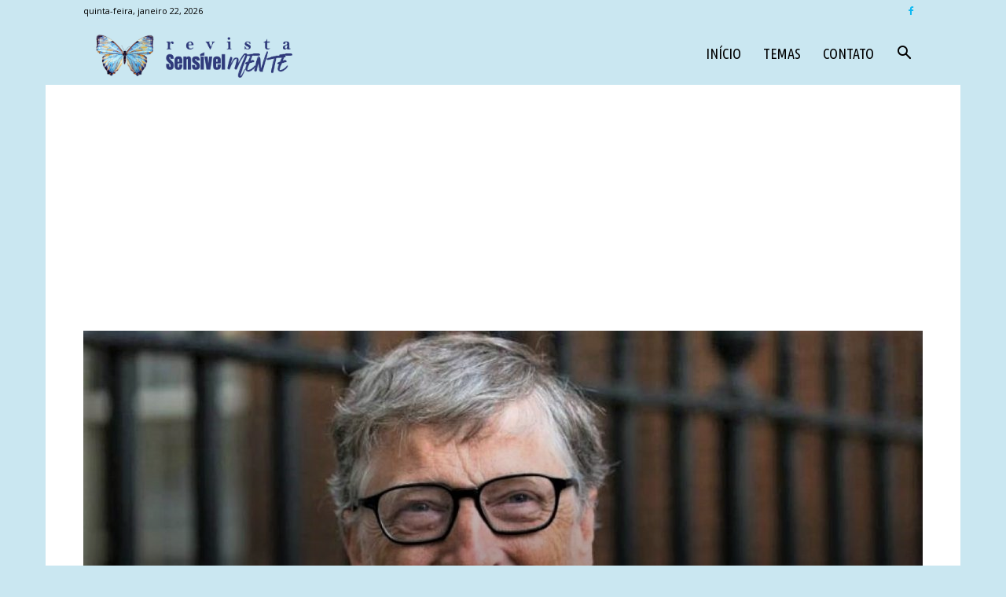

--- FILE ---
content_type: text/html; charset=utf-8
request_url: https://www.google.com/recaptcha/api2/aframe
body_size: 269
content:
<!DOCTYPE HTML><html><head><meta http-equiv="content-type" content="text/html; charset=UTF-8"></head><body><script nonce="sgvflZfPmwHW8FVZzOwDsQ">/** Anti-fraud and anti-abuse applications only. See google.com/recaptcha */ try{var clients={'sodar':'https://pagead2.googlesyndication.com/pagead/sodar?'};window.addEventListener("message",function(a){try{if(a.source===window.parent){var b=JSON.parse(a.data);var c=clients[b['id']];if(c){var d=document.createElement('img');d.src=c+b['params']+'&rc='+(localStorage.getItem("rc::a")?sessionStorage.getItem("rc::b"):"");window.document.body.appendChild(d);sessionStorage.setItem("rc::e",parseInt(sessionStorage.getItem("rc::e")||0)+1);localStorage.setItem("rc::h",'1769125053487');}}}catch(b){}});window.parent.postMessage("_grecaptcha_ready", "*");}catch(b){}</script></body></html>